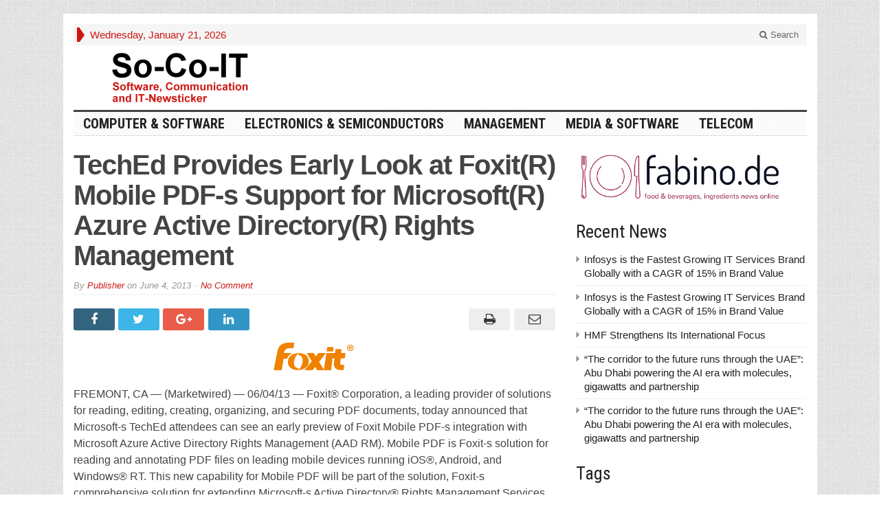

--- FILE ---
content_type: text/html; charset=UTF-8
request_url: https://www.so-co-it.com/post/266225/teched-provides-early-look-at-foxit-r-mobile-pdf-s-support-for-microsoft-r-azure-active-directory-r-rights-management.html/
body_size: 19282
content:
<!DOCTYPE html>
<html lang="en-US" class="no-js">
<head>

	<meta charset="UTF-8">
	<meta name="viewport" content="width=device-width, initial-scale=1">
	<link rel="profile" href="http://gmpg.org/xfn/11">
		
	<link rel="pingback" href="https://www.so-co-it.com/xmlrpc.php"><meta name='robots' content='index, follow, max-image-preview:large, max-snippet:-1, max-video-preview:-1' />

	<!-- This site is optimized with the Yoast SEO plugin v26.7 - https://yoast.com/wordpress/plugins/seo/ -->
	<title>TechEd Provides Early Look at Foxit(R) Mobile PDF-s Support for Microsoft(R) Azure Active Directory(R) Rights Management  - So-Co-IT</title>
	<link rel="canonical" href="https://www.so-co-it.com/post/266225/teched-provides-early-look-at-foxit-r-mobile-pdf-s-support-for-microsoft-r-azure-active-directory-r-rights-management.html/" />
	<meta property="og:locale" content="en_US" />
	<meta property="og:type" content="article" />
	<meta property="og:title" content="TechEd Provides Early Look at Foxit(R) Mobile PDF-s Support for Microsoft(R) Azure Active Directory(R) Rights Management  - So-Co-IT" />
	<meta property="og:description" content="User Can Interact With Protected PDF Files From Mobile Devices" />
	<meta property="og:url" content="https://www.so-co-it.com/post/266225/teched-provides-early-look-at-foxit-r-mobile-pdf-s-support-for-microsoft-r-azure-active-directory-r-rights-management.html/" />
	<meta property="og:site_name" content="So-Co-IT" />
	<meta property="article:published_time" content="2013-06-04T13:00:00+00:00" />
	<meta name="author" content="Publisher" />
	<meta name="twitter:card" content="summary_large_image" />
	<meta name="twitter:label1" content="Written by" />
	<meta name="twitter:data1" content="Publisher" />
	<meta name="twitter:label2" content="Est. reading time" />
	<meta name="twitter:data2" content="2 minutes" />
	<script type="application/ld+json" class="yoast-schema-graph">{"@context":"https://schema.org","@graph":[{"@type":"Article","@id":"https://www.so-co-it.com/post/266225/teched-provides-early-look-at-foxit-r-mobile-pdf-s-support-for-microsoft-r-azure-active-directory-r-rights-management.html/#article","isPartOf":{"@id":"https://www.so-co-it.com/post/266225/teched-provides-early-look-at-foxit-r-mobile-pdf-s-support-for-microsoft-r-azure-active-directory-r-rights-management.html/"},"author":{"name":"Publisher","@id":"https://www.so-co-it.com/#/schema/person/61fdcc431f7069b5a5eee3b63c23a6cc"},"headline":"TechEd Provides Early Look at Foxit(R) Mobile PDF-s Support for Microsoft(R) Azure Active Directory(R) Rights Management","datePublished":"2013-06-04T13:00:00+00:00","mainEntityOfPage":{"@id":"https://www.so-co-it.com/post/266225/teched-provides-early-look-at-foxit-r-mobile-pdf-s-support-for-microsoft-r-azure-active-directory-r-rights-management.html/"},"wordCount":509,"commentCount":0,"image":{"@id":"https://www.so-co-it.com/post/266225/teched-provides-early-look-at-foxit-r-mobile-pdf-s-support-for-microsoft-r-azure-active-directory-r-rights-management.html/#primaryimage"},"thumbnailUrl":"https://www.so-co-it.com/wp-content/uploads/266225.jpg","keywords":["pdf-active-directory","pdf-azure","pdf-azure-active-directory","pdf-rights-management-services","pdf-rms"],"articleSection":["Internet","Picture Gallery"],"inLanguage":"en-US","potentialAction":[{"@type":"CommentAction","name":"Comment","target":["https://www.so-co-it.com/post/266225/teched-provides-early-look-at-foxit-r-mobile-pdf-s-support-for-microsoft-r-azure-active-directory-r-rights-management.html/#respond"]}]},{"@type":"WebPage","@id":"https://www.so-co-it.com/post/266225/teched-provides-early-look-at-foxit-r-mobile-pdf-s-support-for-microsoft-r-azure-active-directory-r-rights-management.html/","url":"https://www.so-co-it.com/post/266225/teched-provides-early-look-at-foxit-r-mobile-pdf-s-support-for-microsoft-r-azure-active-directory-r-rights-management.html/","name":"TechEd Provides Early Look at Foxit(R) Mobile PDF-s Support for Microsoft(R) Azure Active Directory(R) Rights Management - So-Co-IT","isPartOf":{"@id":"https://www.so-co-it.com/#website"},"primaryImageOfPage":{"@id":"https://www.so-co-it.com/post/266225/teched-provides-early-look-at-foxit-r-mobile-pdf-s-support-for-microsoft-r-azure-active-directory-r-rights-management.html/#primaryimage"},"image":{"@id":"https://www.so-co-it.com/post/266225/teched-provides-early-look-at-foxit-r-mobile-pdf-s-support-for-microsoft-r-azure-active-directory-r-rights-management.html/#primaryimage"},"thumbnailUrl":"https://www.so-co-it.com/wp-content/uploads/266225.jpg","datePublished":"2013-06-04T13:00:00+00:00","author":{"@id":"https://www.so-co-it.com/#/schema/person/61fdcc431f7069b5a5eee3b63c23a6cc"},"breadcrumb":{"@id":"https://www.so-co-it.com/post/266225/teched-provides-early-look-at-foxit-r-mobile-pdf-s-support-for-microsoft-r-azure-active-directory-r-rights-management.html/#breadcrumb"},"inLanguage":"en-US","potentialAction":[{"@type":"ReadAction","target":["https://www.so-co-it.com/post/266225/teched-provides-early-look-at-foxit-r-mobile-pdf-s-support-for-microsoft-r-azure-active-directory-r-rights-management.html/"]}]},{"@type":"ImageObject","inLanguage":"en-US","@id":"https://www.so-co-it.com/post/266225/teched-provides-early-look-at-foxit-r-mobile-pdf-s-support-for-microsoft-r-azure-active-directory-r-rights-management.html/#primaryimage","url":"https://www.so-co-it.com/wp-content/uploads/266225.jpg","contentUrl":"https://www.so-co-it.com/wp-content/uploads/266225.jpg","width":125,"height":51},{"@type":"BreadcrumbList","@id":"https://www.so-co-it.com/post/266225/teched-provides-early-look-at-foxit-r-mobile-pdf-s-support-for-microsoft-r-azure-active-directory-r-rights-management.html/#breadcrumb","itemListElement":[{"@type":"ListItem","position":1,"name":"Home","item":"https://www.so-co-it.com/"},{"@type":"ListItem","position":2,"name":"TechEd Provides Early Look at Foxit(R) Mobile PDF-s Support for Microsoft(R) Azure Active Directory(R) Rights Management"}]},{"@type":"WebSite","@id":"https://www.so-co-it.com/#website","url":"https://www.so-co-it.com/","name":"So-Co-IT","description":"The Software, Communications and IT Newsticker","potentialAction":[{"@type":"SearchAction","target":{"@type":"EntryPoint","urlTemplate":"https://www.so-co-it.com/?s={search_term_string}"},"query-input":{"@type":"PropertyValueSpecification","valueRequired":true,"valueName":"search_term_string"}}],"inLanguage":"en-US"},{"@type":"Person","@id":"https://www.so-co-it.com/#/schema/person/61fdcc431f7069b5a5eee3b63c23a6cc","name":"Publisher","image":{"@type":"ImageObject","inLanguage":"en-US","@id":"https://www.so-co-it.com/#/schema/person/image/","url":"https://secure.gravatar.com/avatar/769a5415c99ae6dc0cd850587dfd0e68441056eb6c663d853d9dcd135f017c1e?s=96&d=mm&r=g","contentUrl":"https://secure.gravatar.com/avatar/769a5415c99ae6dc0cd850587dfd0e68441056eb6c663d853d9dcd135f017c1e?s=96&d=mm&r=g","caption":"Publisher"},"url":"https://www.so-co-it.com/post/author/publisher/"}]}</script>
	<!-- / Yoast SEO plugin. -->


<link rel='dns-prefetch' href='//fonts.googleapis.com' />
<link rel="alternate" title="oEmbed (JSON)" type="application/json+oembed" href="https://www.so-co-it.com/wp-json/oembed/1.0/embed?url=https%3A%2F%2Fwww.so-co-it.com%2Fpost%2F266225%2Fteched-provides-early-look-at-foxit-r-mobile-pdf-s-support-for-microsoft-r-azure-active-directory-r-rights-management.html%2F" />
<link rel="alternate" title="oEmbed (XML)" type="text/xml+oembed" href="https://www.so-co-it.com/wp-json/oembed/1.0/embed?url=https%3A%2F%2Fwww.so-co-it.com%2Fpost%2F266225%2Fteched-provides-early-look-at-foxit-r-mobile-pdf-s-support-for-microsoft-r-azure-active-directory-r-rights-management.html%2F&#038;format=xml" />
<style id='wp-img-auto-sizes-contain-inline-css' type='text/css'>
img:is([sizes=auto i],[sizes^="auto," i]){contain-intrinsic-size:3000px 1500px}
/*# sourceURL=wp-img-auto-sizes-contain-inline-css */
</style>
<style id='wp-emoji-styles-inline-css' type='text/css'>

	img.wp-smiley, img.emoji {
		display: inline !important;
		border: none !important;
		box-shadow: none !important;
		height: 1em !important;
		width: 1em !important;
		margin: 0 0.07em !important;
		vertical-align: -0.1em !important;
		background: none !important;
		padding: 0 !important;
	}
/*# sourceURL=wp-emoji-styles-inline-css */
</style>
<style id='wp-block-library-inline-css' type='text/css'>
:root{--wp-block-synced-color:#7a00df;--wp-block-synced-color--rgb:122,0,223;--wp-bound-block-color:var(--wp-block-synced-color);--wp-editor-canvas-background:#ddd;--wp-admin-theme-color:#007cba;--wp-admin-theme-color--rgb:0,124,186;--wp-admin-theme-color-darker-10:#006ba1;--wp-admin-theme-color-darker-10--rgb:0,107,160.5;--wp-admin-theme-color-darker-20:#005a87;--wp-admin-theme-color-darker-20--rgb:0,90,135;--wp-admin-border-width-focus:2px}@media (min-resolution:192dpi){:root{--wp-admin-border-width-focus:1.5px}}.wp-element-button{cursor:pointer}:root .has-very-light-gray-background-color{background-color:#eee}:root .has-very-dark-gray-background-color{background-color:#313131}:root .has-very-light-gray-color{color:#eee}:root .has-very-dark-gray-color{color:#313131}:root .has-vivid-green-cyan-to-vivid-cyan-blue-gradient-background{background:linear-gradient(135deg,#00d084,#0693e3)}:root .has-purple-crush-gradient-background{background:linear-gradient(135deg,#34e2e4,#4721fb 50%,#ab1dfe)}:root .has-hazy-dawn-gradient-background{background:linear-gradient(135deg,#faaca8,#dad0ec)}:root .has-subdued-olive-gradient-background{background:linear-gradient(135deg,#fafae1,#67a671)}:root .has-atomic-cream-gradient-background{background:linear-gradient(135deg,#fdd79a,#004a59)}:root .has-nightshade-gradient-background{background:linear-gradient(135deg,#330968,#31cdcf)}:root .has-midnight-gradient-background{background:linear-gradient(135deg,#020381,#2874fc)}:root{--wp--preset--font-size--normal:16px;--wp--preset--font-size--huge:42px}.has-regular-font-size{font-size:1em}.has-larger-font-size{font-size:2.625em}.has-normal-font-size{font-size:var(--wp--preset--font-size--normal)}.has-huge-font-size{font-size:var(--wp--preset--font-size--huge)}.has-text-align-center{text-align:center}.has-text-align-left{text-align:left}.has-text-align-right{text-align:right}.has-fit-text{white-space:nowrap!important}#end-resizable-editor-section{display:none}.aligncenter{clear:both}.items-justified-left{justify-content:flex-start}.items-justified-center{justify-content:center}.items-justified-right{justify-content:flex-end}.items-justified-space-between{justify-content:space-between}.screen-reader-text{border:0;clip-path:inset(50%);height:1px;margin:-1px;overflow:hidden;padding:0;position:absolute;width:1px;word-wrap:normal!important}.screen-reader-text:focus{background-color:#ddd;clip-path:none;color:#444;display:block;font-size:1em;height:auto;left:5px;line-height:normal;padding:15px 23px 14px;text-decoration:none;top:5px;width:auto;z-index:100000}html :where(.has-border-color){border-style:solid}html :where([style*=border-top-color]){border-top-style:solid}html :where([style*=border-right-color]){border-right-style:solid}html :where([style*=border-bottom-color]){border-bottom-style:solid}html :where([style*=border-left-color]){border-left-style:solid}html :where([style*=border-width]){border-style:solid}html :where([style*=border-top-width]){border-top-style:solid}html :where([style*=border-right-width]){border-right-style:solid}html :where([style*=border-bottom-width]){border-bottom-style:solid}html :where([style*=border-left-width]){border-left-style:solid}html :where(img[class*=wp-image-]){height:auto;max-width:100%}:where(figure){margin:0 0 1em}html :where(.is-position-sticky){--wp-admin--admin-bar--position-offset:var(--wp-admin--admin-bar--height,0px)}@media screen and (max-width:600px){html :where(.is-position-sticky){--wp-admin--admin-bar--position-offset:0px}}

/*# sourceURL=wp-block-library-inline-css */
</style><style id='global-styles-inline-css' type='text/css'>
:root{--wp--preset--aspect-ratio--square: 1;--wp--preset--aspect-ratio--4-3: 4/3;--wp--preset--aspect-ratio--3-4: 3/4;--wp--preset--aspect-ratio--3-2: 3/2;--wp--preset--aspect-ratio--2-3: 2/3;--wp--preset--aspect-ratio--16-9: 16/9;--wp--preset--aspect-ratio--9-16: 9/16;--wp--preset--color--black: #000000;--wp--preset--color--cyan-bluish-gray: #abb8c3;--wp--preset--color--white: #ffffff;--wp--preset--color--pale-pink: #f78da7;--wp--preset--color--vivid-red: #cf2e2e;--wp--preset--color--luminous-vivid-orange: #ff6900;--wp--preset--color--luminous-vivid-amber: #fcb900;--wp--preset--color--light-green-cyan: #7bdcb5;--wp--preset--color--vivid-green-cyan: #00d084;--wp--preset--color--pale-cyan-blue: #8ed1fc;--wp--preset--color--vivid-cyan-blue: #0693e3;--wp--preset--color--vivid-purple: #9b51e0;--wp--preset--gradient--vivid-cyan-blue-to-vivid-purple: linear-gradient(135deg,rgb(6,147,227) 0%,rgb(155,81,224) 100%);--wp--preset--gradient--light-green-cyan-to-vivid-green-cyan: linear-gradient(135deg,rgb(122,220,180) 0%,rgb(0,208,130) 100%);--wp--preset--gradient--luminous-vivid-amber-to-luminous-vivid-orange: linear-gradient(135deg,rgb(252,185,0) 0%,rgb(255,105,0) 100%);--wp--preset--gradient--luminous-vivid-orange-to-vivid-red: linear-gradient(135deg,rgb(255,105,0) 0%,rgb(207,46,46) 100%);--wp--preset--gradient--very-light-gray-to-cyan-bluish-gray: linear-gradient(135deg,rgb(238,238,238) 0%,rgb(169,184,195) 100%);--wp--preset--gradient--cool-to-warm-spectrum: linear-gradient(135deg,rgb(74,234,220) 0%,rgb(151,120,209) 20%,rgb(207,42,186) 40%,rgb(238,44,130) 60%,rgb(251,105,98) 80%,rgb(254,248,76) 100%);--wp--preset--gradient--blush-light-purple: linear-gradient(135deg,rgb(255,206,236) 0%,rgb(152,150,240) 100%);--wp--preset--gradient--blush-bordeaux: linear-gradient(135deg,rgb(254,205,165) 0%,rgb(254,45,45) 50%,rgb(107,0,62) 100%);--wp--preset--gradient--luminous-dusk: linear-gradient(135deg,rgb(255,203,112) 0%,rgb(199,81,192) 50%,rgb(65,88,208) 100%);--wp--preset--gradient--pale-ocean: linear-gradient(135deg,rgb(255,245,203) 0%,rgb(182,227,212) 50%,rgb(51,167,181) 100%);--wp--preset--gradient--electric-grass: linear-gradient(135deg,rgb(202,248,128) 0%,rgb(113,206,126) 100%);--wp--preset--gradient--midnight: linear-gradient(135deg,rgb(2,3,129) 0%,rgb(40,116,252) 100%);--wp--preset--font-size--small: 13px;--wp--preset--font-size--medium: 20px;--wp--preset--font-size--large: 36px;--wp--preset--font-size--x-large: 42px;--wp--preset--spacing--20: 0.44rem;--wp--preset--spacing--30: 0.67rem;--wp--preset--spacing--40: 1rem;--wp--preset--spacing--50: 1.5rem;--wp--preset--spacing--60: 2.25rem;--wp--preset--spacing--70: 3.38rem;--wp--preset--spacing--80: 5.06rem;--wp--preset--shadow--natural: 6px 6px 9px rgba(0, 0, 0, 0.2);--wp--preset--shadow--deep: 12px 12px 50px rgba(0, 0, 0, 0.4);--wp--preset--shadow--sharp: 6px 6px 0px rgba(0, 0, 0, 0.2);--wp--preset--shadow--outlined: 6px 6px 0px -3px rgb(255, 255, 255), 6px 6px rgb(0, 0, 0);--wp--preset--shadow--crisp: 6px 6px 0px rgb(0, 0, 0);}:where(.is-layout-flex){gap: 0.5em;}:where(.is-layout-grid){gap: 0.5em;}body .is-layout-flex{display: flex;}.is-layout-flex{flex-wrap: wrap;align-items: center;}.is-layout-flex > :is(*, div){margin: 0;}body .is-layout-grid{display: grid;}.is-layout-grid > :is(*, div){margin: 0;}:where(.wp-block-columns.is-layout-flex){gap: 2em;}:where(.wp-block-columns.is-layout-grid){gap: 2em;}:where(.wp-block-post-template.is-layout-flex){gap: 1.25em;}:where(.wp-block-post-template.is-layout-grid){gap: 1.25em;}.has-black-color{color: var(--wp--preset--color--black) !important;}.has-cyan-bluish-gray-color{color: var(--wp--preset--color--cyan-bluish-gray) !important;}.has-white-color{color: var(--wp--preset--color--white) !important;}.has-pale-pink-color{color: var(--wp--preset--color--pale-pink) !important;}.has-vivid-red-color{color: var(--wp--preset--color--vivid-red) !important;}.has-luminous-vivid-orange-color{color: var(--wp--preset--color--luminous-vivid-orange) !important;}.has-luminous-vivid-amber-color{color: var(--wp--preset--color--luminous-vivid-amber) !important;}.has-light-green-cyan-color{color: var(--wp--preset--color--light-green-cyan) !important;}.has-vivid-green-cyan-color{color: var(--wp--preset--color--vivid-green-cyan) !important;}.has-pale-cyan-blue-color{color: var(--wp--preset--color--pale-cyan-blue) !important;}.has-vivid-cyan-blue-color{color: var(--wp--preset--color--vivid-cyan-blue) !important;}.has-vivid-purple-color{color: var(--wp--preset--color--vivid-purple) !important;}.has-black-background-color{background-color: var(--wp--preset--color--black) !important;}.has-cyan-bluish-gray-background-color{background-color: var(--wp--preset--color--cyan-bluish-gray) !important;}.has-white-background-color{background-color: var(--wp--preset--color--white) !important;}.has-pale-pink-background-color{background-color: var(--wp--preset--color--pale-pink) !important;}.has-vivid-red-background-color{background-color: var(--wp--preset--color--vivid-red) !important;}.has-luminous-vivid-orange-background-color{background-color: var(--wp--preset--color--luminous-vivid-orange) !important;}.has-luminous-vivid-amber-background-color{background-color: var(--wp--preset--color--luminous-vivid-amber) !important;}.has-light-green-cyan-background-color{background-color: var(--wp--preset--color--light-green-cyan) !important;}.has-vivid-green-cyan-background-color{background-color: var(--wp--preset--color--vivid-green-cyan) !important;}.has-pale-cyan-blue-background-color{background-color: var(--wp--preset--color--pale-cyan-blue) !important;}.has-vivid-cyan-blue-background-color{background-color: var(--wp--preset--color--vivid-cyan-blue) !important;}.has-vivid-purple-background-color{background-color: var(--wp--preset--color--vivid-purple) !important;}.has-black-border-color{border-color: var(--wp--preset--color--black) !important;}.has-cyan-bluish-gray-border-color{border-color: var(--wp--preset--color--cyan-bluish-gray) !important;}.has-white-border-color{border-color: var(--wp--preset--color--white) !important;}.has-pale-pink-border-color{border-color: var(--wp--preset--color--pale-pink) !important;}.has-vivid-red-border-color{border-color: var(--wp--preset--color--vivid-red) !important;}.has-luminous-vivid-orange-border-color{border-color: var(--wp--preset--color--luminous-vivid-orange) !important;}.has-luminous-vivid-amber-border-color{border-color: var(--wp--preset--color--luminous-vivid-amber) !important;}.has-light-green-cyan-border-color{border-color: var(--wp--preset--color--light-green-cyan) !important;}.has-vivid-green-cyan-border-color{border-color: var(--wp--preset--color--vivid-green-cyan) !important;}.has-pale-cyan-blue-border-color{border-color: var(--wp--preset--color--pale-cyan-blue) !important;}.has-vivid-cyan-blue-border-color{border-color: var(--wp--preset--color--vivid-cyan-blue) !important;}.has-vivid-purple-border-color{border-color: var(--wp--preset--color--vivid-purple) !important;}.has-vivid-cyan-blue-to-vivid-purple-gradient-background{background: var(--wp--preset--gradient--vivid-cyan-blue-to-vivid-purple) !important;}.has-light-green-cyan-to-vivid-green-cyan-gradient-background{background: var(--wp--preset--gradient--light-green-cyan-to-vivid-green-cyan) !important;}.has-luminous-vivid-amber-to-luminous-vivid-orange-gradient-background{background: var(--wp--preset--gradient--luminous-vivid-amber-to-luminous-vivid-orange) !important;}.has-luminous-vivid-orange-to-vivid-red-gradient-background{background: var(--wp--preset--gradient--luminous-vivid-orange-to-vivid-red) !important;}.has-very-light-gray-to-cyan-bluish-gray-gradient-background{background: var(--wp--preset--gradient--very-light-gray-to-cyan-bluish-gray) !important;}.has-cool-to-warm-spectrum-gradient-background{background: var(--wp--preset--gradient--cool-to-warm-spectrum) !important;}.has-blush-light-purple-gradient-background{background: var(--wp--preset--gradient--blush-light-purple) !important;}.has-blush-bordeaux-gradient-background{background: var(--wp--preset--gradient--blush-bordeaux) !important;}.has-luminous-dusk-gradient-background{background: var(--wp--preset--gradient--luminous-dusk) !important;}.has-pale-ocean-gradient-background{background: var(--wp--preset--gradient--pale-ocean) !important;}.has-electric-grass-gradient-background{background: var(--wp--preset--gradient--electric-grass) !important;}.has-midnight-gradient-background{background: var(--wp--preset--gradient--midnight) !important;}.has-small-font-size{font-size: var(--wp--preset--font-size--small) !important;}.has-medium-font-size{font-size: var(--wp--preset--font-size--medium) !important;}.has-large-font-size{font-size: var(--wp--preset--font-size--large) !important;}.has-x-large-font-size{font-size: var(--wp--preset--font-size--x-large) !important;}
/*# sourceURL=global-styles-inline-css */
</style>

<style id='classic-theme-styles-inline-css' type='text/css'>
/*! This file is auto-generated */
.wp-block-button__link{color:#fff;background-color:#32373c;border-radius:9999px;box-shadow:none;text-decoration:none;padding:calc(.667em + 2px) calc(1.333em + 2px);font-size:1.125em}.wp-block-file__button{background:#32373c;color:#fff;text-decoration:none}
/*# sourceURL=/wp-includes/css/classic-themes.min.css */
</style>
<link rel='stylesheet' id='gabfire-widget-css-css' href='https://www.so-co-it.com/wp-content/plugins/gabfire-widget-pack/css/style.css?ver=6.9' type='text/css' media='all' />
<link rel='stylesheet' id='gabfire-style-css' href='https://www.so-co-it.com/wp-content/themes/socoit45/style.css?ver=6.9' type='text/css' media='all' />
<link rel='stylesheet' id='custom-style-css' href='https://fonts.googleapis.com/css?family=Droid+Sans%3A700%7COpen+Sans%3A400%2C700%7CRoboto+Condensed%3A400%2C700&#038;subset=latin-ext&#038;ver=6.9' type='text/css' media='all' />
<link rel='stylesheet' id='gabfire_shortcodes-css' href='https://www.so-co-it.com/wp-content/themes/socoit45/framework/functions/css/shortcodes.css?ver=6.9' type='text/css' media='all' />
<script type="text/javascript" src="https://www.so-co-it.com/wp-includes/js/jquery/jquery.min.js?ver=3.7.1" id="jquery-core-js"></script>
<script type="text/javascript" src="https://www.so-co-it.com/wp-includes/js/jquery/jquery-migrate.min.js?ver=3.4.1" id="jquery-migrate-js"></script>
<script type="text/javascript" src="https://www.so-co-it.com/wp-content/themes/socoit45/inc/js/jquery.cycle2.min.js?ver=6.9" id="cycle2-js"></script>
<script type="text/javascript" src="https://www.so-co-it.com/wp-content/themes/socoit45/inc/js/theia-sticky-sidebar.js?ver=6.9" id="theia-sticky-sidebar-js"></script>
<script type="text/javascript" src="https://www.so-co-it.com/wp-content/themes/socoit45/inc/js/owl.carousel.min.js?ver=6.9" id="owl-carousel-js"></script>
<script type="text/javascript" src="https://www.so-co-it.com/wp-content/themes/socoit45/framework/bootstrap/js/bootstrap.min.js?ver=6.9" id="bootstrap-js"></script>
<script type="text/javascript" src="https://www.so-co-it.com/wp-content/themes/socoit45/inc/js/responsive-menu.js?ver=6.9" id="responsive-menu-js"></script>
<link rel="https://api.w.org/" href="https://www.so-co-it.com/wp-json/" /><link rel="alternate" title="JSON" type="application/json" href="https://www.so-co-it.com/wp-json/wp/v2/posts/266225" /><link rel="EditURI" type="application/rsd+xml" title="RSD" href="https://www.so-co-it.com/xmlrpc.php?rsd" />
<meta name="generator" content="WordPress 6.9" />
<link rel='shortlink' href='https://www.so-co-it.com/?p=266225' />
<!-- Analytics by WP Statistics - https://wp-statistics.com -->
<link rel="shortcut icon" href="https://www.so-co-it.com/wp-content/themes/socoit45/framework/admin/images/favicon.ico" />			<script type='text/javascript'>
			(function($) {
				$(document).ready(function() { 
					$(".children").parent("li").addClass("has-child-menu");
					$(".sub-menu").parent("li").addClass("has-child-menu");
					$(".drop").parent("li").addClass("has-child-menu");
					
					$('.fadeimage').hover(
						function() {$(this).stop().animate({ opacity: 0.5 }, 800);},
						function() {$(this).stop().animate({ opacity: 1.0 }, 800);}
					);
					
					$('.mastheadnav li ul,.mainnav li ul,.subnav li ul,.mastheadnav li ul,.mainnav li ul').hide().removeClass('fallback');
					$('.mastheadnav > li,.mainnav > li,.subnav > li,.mainnav > li').hover(
						function () {
							$('ul', this).stop().slideDown(250);
						},
						function () {
							$('ul', this).stop().slideUp(250);
						}
					);

					$('[data-toggle="tooltip"]').tooltip({
						'placement': 'top'
					});	

					$('.sidebar-wrapper, .post-wrapper')
					.theiaStickySidebar({
						additionalMarginTop: 30,
						additionalMarginBottom: 30
					});
				
					/* InnerPage Slider */
					var innerslider = $(".carousel-gallery");
					innerslider.owlCarousel({
					  autoPlay: 999999,
					  pagination:true,
					  singleItem : true,
					  autoHeight : true,
					  mouseDrag: false,
					  touchDrag: false					  
					});	
					$(".carousel-gallery-next").click(function(){
						innerslider.trigger('owl.next');
					});
					$(".carousel-gallery-prev").click(function(){
						innerslider.trigger('owl.prev');
					});
					
					/* InnerPage Slider */
					var owl4 = $(".carousel-four");
					owl4.owlCarousel({
					  autoPlay: 999999,
					  pagination:true,
					  singleItem : true,
					  autoHeight : true,
					  mouseDrag: false,
					  touchDrag: false					  
					});	
					$(".carousel-four-next").click(function(){
						owl4.trigger('owl.next');
					});
					$(".carousel-four-prev").click(function(){
						owl4.trigger('owl.prev');
					});						
					
					// Responsive Menu (TinyNav)
					$(".responsive_menu").tinyNav({
						active: 'current_page_item', // Set the "active" class for default menu
						label: ''
					});
					$(".tinynav").selectbox();			
					
					$('a[href="#top"]').click(function(){
						$('html, body').animate({scrollTop:0}, 'slow');
						return false;
					});
					$('.modal').on('shown.bs.modal', function() {
					  $(this).find('[autofocus]').focus();
					});					
				});
			})(jQuery);
			</script>
		<style type="text/css">.recentcomments a{display:inline !important;padding:0 !important;margin:0 !important;}</style>
<link rel='stylesheet' id='yarppRelatedCss-css' href='https://www.so-co-it.com/wp-content/plugins/yet-another-related-posts-plugin/style/related.css?ver=5.30.11' type='text/css' media='all' />
</head>

<body class="wp-singular post-template-default single single-post postid-266225 single-format-standard wp-theme-socoit45" itemscope="itemscope" itemtype="http://schema.org/WebPage">


<div class="container">

	<header itemscope="itemscope" itemtype="http://schema.org/WPHeader" role="banner">
		<div class="row"><!-- Site Masthead Row-->
			<nav class="col-md-12 masthead-navigation" itemscope="itemscope" itemtype="http://schema.org/SiteNavigationElement" role="navigation">
				<ul class="mastheadnav">
					
					<li><span class="arrow-right"></span></li>
											<li class="masthead_date">
							<script type="text/javascript">
								<!--
								var mydate=new Date()
								var year=mydate.getYear()
								if (year < 1000)
								year+=1900
								var day=mydate.getDay()
								var month=mydate.getMonth()
								var daym=mydate.getDate()
								if (daym<10)
								daym="0"+daym
								var dayarray=new Array("Sunday","Monday","Tuesday","Wednesday","Thursday","Friday","Saturday")
								var montharray=new Array("January","February","March","April","May","June","July","August","September","October","November","December")
								document.write(""+dayarray[day]+", "+montharray[month]+" "+daym+", "+year+"")
								// -->
							</script>
						</li>
						<li></li>
										 
											
					
					<li class="pull-right gab_headersearch"> <a data-toggle="modal" href="#searchModal"><i class="fa fa-search"></i> Search</a></li>
					<li class="pull-right"></li>
				</ul>
			</nav>

			<!-- Modal -->
<div class="modal fade" id="searchModal" tabindex="-1" role="dialog" aria-labelledby="myModalLabel" aria-hidden="true">
	<div class="modal-dialog">
	  <div class="modal-content">
		<div class="modal-header">
		  <button type="button" class="close" data-dismiss="modal" aria-hidden="true">&times;</button>
		  <h4 class="modal-title">Search in Site</h4>
		</div>
		<div class="modal-body">
			<form action="https://www.so-co-it.com/">
				<div class="input-prepend">
					<label>To search in site, type your keyword and hit enter</label>
					<input type="text" name="s" class="form-control" placeholder="Type keyword and hit enter" autofocus>
				</div>
			</form>	
		</div>
		<div class="modal-footer">
		  <button type="button" class="btn btn-default" data-dismiss="modal">Close</button>
		</div>
	  </div><!-- /.modal-content -->
	</div><!-- /.modal-dialog -->
</div><!-- /.modal -->		</div><!-- /.row Site Masthead Row -->
	
		<div class="row">
			<div class="col-lg-12">
				<div id="header">
											
						<div class="logo logo-banner pull-left" style="float:left;margin:0;padding:5px 0px 5px 0px;">	
															
									<a href="https://www.so-co-it.com/" title="The Software, Communications and IT Newsticker">
										<img src="https://www.so-co-it.com/wp-content/uploads/2025/02/socoit.png" alt="So-Co-IT" title="So-Co-IT"/>
									</a>
								
													</div><!-- logo -->
						
						<div class="header-ad pull-right logo-banner">
							<aside id="block-6" class="widget widget_block"><div class="widgetinner"><script type='text/javascript'><!--//<![CDATA[
   var m3_u = (location.protocol=='https:'?'https://www.lmads.net/www/delivery/ajs.php':'http://www.lmads.net/www/delivery/ajs.php');
   var m3_r = Math.floor(Math.random()*99999999999);
   if (!document.MAX_used) document.MAX_used = ',';
   document.write ("<scr"+"ipt type='text/javascript' src='"+m3_u);
   document.write ("?zoneid=856");
   document.write ('&amp;cb=' + m3_r);
   if (document.MAX_used != ',') document.write ("&amp;exclude=" + document.MAX_used);
   document.write (document.charset ? '&amp;charset='+document.charset : (document.characterSet ? '&amp;charset='+document.characterSet : ''));
   document.write ("&amp;loc=" + escape(window.location));
   if (document.referrer) document.write ("&amp;referer=" + escape(document.referrer));
   if (document.context) document.write ("&context=" + escape(document.context));
   if (document.mmm_fo) document.write ("&amp;mmm_fo=1");
   document.write ("'><\/scr"+"ipt>");
//]]>--></script></div></aside>
						</div>
						
						<div class="clearfix"></div>
											

				</div><!-- /header -->	
			</div><!-- /col-lg-12 -->	
		</div><!-- /row -->	
		
		<div class="row site-nav">
			<div class="col-lg-12">
				
				<nav class="main-navigation" itemscope="itemscope" itemtype="http://schema.org/SiteNavigationElement" role="navigation">
					<ul class="mainnav responsive_menu">
							<li class="cat-item cat-item-3"><a href="https://www.so-co-it.com/post/category/computer-software/">Computer &amp; Software</a>
<ul class='children'>
	<li class="cat-item cat-item-7"><a href="https://www.so-co-it.com/post/category/computer-software/hardware/">Hardware</a>
</li>
	<li class="cat-item cat-item-8"><a href="https://www.so-co-it.com/post/category/computer-software/internet/">Internet</a>
</li>
	<li class="cat-item cat-item-9"><a href="https://www.so-co-it.com/post/category/computer-software/networking/">Networking</a>
</li>
	<li class="cat-item cat-item-10"><a href="https://www.so-co-it.com/post/category/computer-software/peripherals/">Peripherals</a>
</li>
	<li class="cat-item cat-item-11"><a href="https://www.so-co-it.com/post/category/computer-software/software/">Software</a>
</li>
</ul>
</li>
	<li class="cat-item cat-item-4"><a href="https://www.so-co-it.com/post/category/electronics-semiconductors/">Electronics &amp; Semiconductors</a>
<ul class='children'>
	<li class="cat-item cat-item-12"><a href="https://www.so-co-it.com/post/category/electronics-semiconductors/electronic-components/">Electronic Components</a>
</li>
	<li class="cat-item cat-item-13"><a href="https://www.so-co-it.com/post/category/electronics-semiconductors/electronic-design-architecture/">Electronic Design Architecture</a>
</li>
	<li class="cat-item cat-item-14"><a href="https://www.so-co-it.com/post/category/electronics-semiconductors/micro-electronics-nanotechnology/">Micro-electronics &amp; Nanotechnology</a>
</li>
	<li class="cat-item cat-item-15"><a href="https://www.so-co-it.com/post/category/electronics-semiconductors/microwave-components/">Microwave Components</a>
</li>
	<li class="cat-item cat-item-16"><a href="https://www.so-co-it.com/post/category/electronics-semiconductors/optical-components/">Optical Components</a>
</li>
	<li class="cat-item cat-item-17"><a href="https://www.so-co-it.com/post/category/electronics-semiconductors/semiconductors/">Semiconductors</a>
</li>
	<li class="cat-item cat-item-18"><a href="https://www.so-co-it.com/post/category/electronics-semiconductors/testing/">Testing</a>
</li>
</ul>
</li>
	<li class="cat-item cat-item-27"><a href="https://www.so-co-it.com/post/category/it-management/">Management</a>
<ul class='children'>
	<li class="cat-item cat-item-28"><a href="https://www.so-co-it.com/post/category/it-management/it-services/">IT Services</a>
</li>
	<li class="cat-item cat-item-29"><a href="https://www.so-co-it.com/post/category/it-management/outsourcing/">Outsourcing</a>
</li>
	<li class="cat-item cat-item-30"><a href="https://www.so-co-it.com/post/category/it-management/pc-support/">PC Support</a>
</li>
	<li class="cat-item cat-item-31"><a href="https://www.so-co-it.com/post/category/it-management/projectmanagement/">Projectmanagement</a>
</li>
</ul>
</li>
	<li class="cat-item cat-item-6"><a href="https://www.so-co-it.com/post/category/new-media-software/">Media &amp; Software</a>
<ul class='children'>
	<li class="cat-item cat-item-19"><a href="https://www.so-co-it.com/post/category/new-media-software/business-intelligence/">Business Intelligence</a>
</li>
	<li class="cat-item cat-item-20"><a href="https://www.so-co-it.com/post/category/new-media-software/cloud-computing/">Cloud-Computing</a>
</li>
	<li class="cat-item cat-item-21"><a href="https://www.so-co-it.com/post/category/new-media-software/cms/">CMS</a>
</li>
	<li class="cat-item cat-item-22"><a href="https://www.so-co-it.com/post/category/new-media-software/crm/">CRM</a>
</li>
	<li class="cat-item cat-item-24"><a href="https://www.so-co-it.com/post/category/new-media-software/data-security/">Data Security</a>
</li>
	<li class="cat-item cat-item-23"><a href="https://www.so-co-it.com/post/category/new-media-software/erp/">ERP</a>
</li>
	<li class="cat-item cat-item-25"><a href="https://www.so-co-it.com/post/category/new-media-software/innovations/">Innovations</a>
</li>
	<li class="cat-item cat-item-26"><a href="https://www.so-co-it.com/post/category/new-media-software/saas/">SaaS</a>
</li>
</ul>
</li>
	<li class="cat-item cat-item-5"><a href="https://www.so-co-it.com/post/category/telecommunication/">TeleCom</a>
<ul class='children'>
	<li class="cat-item cat-item-32"><a href="https://www.so-co-it.com/post/category/telecommunication/cable-satellite-services/">Cable &amp; Satellite Services</a>
</li>
	<li class="cat-item cat-item-33"><a href="https://www.so-co-it.com/post/category/telecommunication/networking-telecommunication/">Networking</a>
</li>
	<li class="cat-item cat-item-34"><a href="https://www.so-co-it.com/post/category/telecommunication/telecommunication-equipment/">Telecommunication Equipment</a>
</li>
	<li class="cat-item cat-item-35"><a href="https://www.so-co-it.com/post/category/telecommunication/telecommunication-services/">Telecommunication Services</a>
</li>
	<li class="cat-item cat-item-36"><a href="https://www.so-co-it.com/post/category/telecommunication/wireless-mobile/">Wireless &amp; Mobile</a>
	<ul class='children'>
	<li class="cat-item cat-item-11560"><a href="https://www.so-co-it.com/post/category/telecommunication/wireless-mobile/apple-ios/">Apple iOS</a>
</li>
	</ul>
</li>
</ul>
</li>
					</ul>
				</nav>
			</div>
		</div>	
	</header>

	
	<div class="row ">
	
				
		<main class="col-xs-12 col-md-8 col-sm-8 post-wrapper" role="main" itemprop="mainContentOfPage" itemscope="itemscope" itemtype="http://schema.org/Blog">

							<div class="row">
					<div class="col-lg-12 col-md-12">
						<div class="post-lead">
							<h1 class="entry-title single-post-title" itemprop="headline">
								TechEd Provides Early Look at Foxit(R) Mobile PDF-s Support for Microsoft(R) Azure Active Directory(R) Rights Management
							</h1>
							
							<p class="postmeta"><span class="gabfire_meta gabfiremeta_bydate">By <span class="author vcard" itemscope="itemscope" itemtype="http://schema.org/Person" itemprop="author"><a href="https://www.so-co-it.com/post/author/publisher/" rel="author" class="fn" itemprop="name">Publisher</a></span> on <time class="published updated" itemprop="datePublished" datetime="June 4, 2013T1:00 pm">June 4, 2013</time></span><span class="gabfire_meta gabfiremeta_comment"><a href="https://www.so-co-it.com/post/266225/teched-provides-early-look-at-foxit-r-mobile-pdf-s-support-for-microsoft-r-azure-active-directory-r-rights-management.html/#respond">No Comment</a></span></p>						</div>		
					</div>
				</div>			
						
				
		<section class="article-wrapper">
		
						
				<article itemscope itemtype="http://schema.org/NewsArticle" class="entry post-266225 post type-post status-publish format-standard has-post-thumbnail hentry category-internet category-picture-gallery tag-pdf-active-directory tag-pdf-azure tag-pdf-azure-active-directory tag-pdf-rights-management-services tag-pdf-rms last_archivepost">
										
								
							<div class="social-sharethis-post">
										
				
					<a href="http://www.facebook.com/sharer.php?u=https://www.so-co-it.com/post/266225/teched-provides-early-look-at-foxit-r-mobile-pdf-s-support-for-microsoft-r-azure-active-directory-r-rights-management.html/&t=TechEd Provides Early Look at Foxit(R) Mobile PDF-s Support for Microsoft(R) Azure Active Directory(R) Rights Management" data-toggle="tooltip" title="Share on Facebook" rel="nofollow"><span>Share on Facebook</span>
						<i class="fa fa-facebook pull-left"></i>
					</a>

					<a href="http://twitter.com/home?status=TechEd Provides Early Look at Foxit(R) Mobile PDF-s Support for Microsoft(R) Azure Active Directory(R) Rights Management => https://www.so-co-it.com/post/266225/teched-provides-early-look-at-foxit-r-mobile-pdf-s-support-for-microsoft-r-azure-active-directory-r-rights-management.html/" data-toggle="tooltip" title="Share on Twitter" rel="nofollow"><span>Follow on Facebook</span>
						<i class="fa fa-twitter pull-left"></i>
					</a>

					<a href="https://plus.google.com/share?url=https://www.so-co-it.com/post/266225/teched-provides-early-look-at-foxit-r-mobile-pdf-s-support-for-microsoft-r-azure-active-directory-r-rights-management.html/" data-toggle="tooltip" title="Share on Google+" rel="nofollow"><span>Add to Google+</span>
						<i class="fa fa-google-plus pull-left"></i>
					</a>

					<a href="http://www.linkedin.com/shareArticle?mini=true&url=https://www.so-co-it.com/post/266225/teched-provides-early-look-at-foxit-r-mobile-pdf-s-support-for-microsoft-r-azure-active-directory-r-rights-management.html/&title=TechEd Provides Early Look at Foxit(R) Mobile PDF-s Support for Microsoft(R) Azure Active Directory(R) Rights Management&summary=&source=So-Co-IT" data-toggle="tooltip" title="Share on LinkedIn" rel="nofollow"><span>Connect on Linked in</span>
						<i class="fa fa-linkedin pull-left"></i>
					</a>

					<a class="pull-right" href="mailto:?mailto:?subject=So-Co-IT%20%3A%20TechEd%20Provides%20Early%20Look%20at%20Foxit%28R%29%20Mobile%20PDF-s%20Support%20for%20Microsoft%28R%29%20Azure%20Active%20Directory%28R%29%20Rights%20Management%0A&amp;body=I%20recommend%20this%20page%3A%20TechEd%20Provides%20Early%20Look%20at%20Foxit%28R%29%20Mobile%20PDF-s%20Support%20for%20Microsoft%28R%29%20Azure%20Active%20Directory%28R%29%20Rights%20Management%0A.%0AYou%20can%20read%20it%20on%3A%20https%3A%2F%2Fwww.so-co-it.com%2Fpost%2F266225%2Fteched-provides-early-look-at-foxit-r-mobile-pdf-s-support-for-microsoft-r-azure-active-directory-r-rights-management.html%2F" data-toggle="tooltip" title="Send by Email" rel="nofollow"><span>Subscribe by Email</span>
						<i class="fa fa-envelope-o pull-left"></i>
					</a>
					
					<a class="pull-right" href="javascript:window.print()" data-toggle="tooltip" title="Print This Post" rel="nofollow"><span>Print This Post</span>
						<i class="fa fa-print pull-left"></i>
					</a>
				</div>	
				<div class="clearfix"></div>
			<img src='https://www.so-co-it.com/wp-content/uploads/266225.jpg' class='aligncenter' alt='TechEd Provides Early Look at Foxit(R) Mobile PDF-s Support for Microsoft(R) Azure Active Directory(R) Rights Management' title='TechEd Provides Early Look at Foxit(R) Mobile PDF-s Support for Microsoft(R) Azure Active Directory(R) Rights Management' /><div class="entry-content" itemprop="text"><p>FREMONT, CA &#8212; (Marketwired) &#8212; 06/04/13 &#8212;  Foxit® Corporation, a leading provider of solutions for reading, editing, creating, organizing, and securing PDF documents, today announced that Microsoft-s TechEd attendees can see an early preview of Foxit Mobile PDF-s integration with Microsoft Azure Active Directory Rights Management (AAD RM). Mobile PDF is Foxit-s solution for reading and annotating PDF files on leading mobile devices running iOS®, Android, and Windows® RT. This new capability for Mobile PDF will be part of the  solution, Foxit-s comprehensive solution for extending Microsoft-s Active Directory® Rights Management Services (AD RMS) for PDF. This pre-Beta release with AAD RM support allows users to read, change, and protect PDF documents from mobile devices using AAD RM.</p>
<p>End users are accessing files through email, network, and cloud services from both desktop and mobile platforms. Many of these files contain confidential information which needs to be protected. Therefore, Foxit has partnered with Microsoft to provide organizations with a complete AD RMS solution which provides end users a common user experience to work on protected PDF files from desktop and mobile platforms.</p>
<p>The AAD RM support will be available as a premium add-on to the free Foxit Mobile PDF products, which are currently available on the iOS®, Android, and Windows® RT platforms. The official Beta program for the RMS premium add-ons will start later in June. General availability is expected later this year.</p>
<p>&#8220;Microsoft is renewing its investment in RMS through the Windows Azure Active Directory Rights Management service. This offer provides developer kits on 6 platforms: Windows, Windows RT, Windows Phone, iPhone/iPad, Android, and Mac,&#8221; says Dan Plastina, Group Manager, Information Protection at Microsoft. &#8220;We-re excited to see Foxit continue to innovate in the business PDF space by announcing a commitment to support RMS protected PDF on these widely used platforms. I-ll be demonstrating the iPad version of Foxit Mobile PDF at my TechEd talks.&#8221;</p>
<p>TechEd is Microsoft-s premier event for IT professionals and enterprise developers, providing hands-on learning, deep product exploration, and countless opportunities to build relationships with a community of Microsoft experts and your peers.</p>
<p>&#8220;Foxit sees a big need from our customer base to read, annotate and protect PDF files from their mobile devices,&#8221; says Jenny Li, VP of Product Management at Foxit. &#8220;By partnering with Microsoft, we will be able to provide customers with a consistent solution to manipulate AD RMS protected PDF files on users- desktops and mobile devices.&#8221;</p>
<p>For more information, contact Foxit at  or at 1-866-MYFOXIT.</p>
<p>Foxit Corporation is at the forefront of cost-effective electronic document solutions. Customers of Foxit-s award-winning products include major technology and healthcare companies, global financial services firms, and government agencies. Founded in 2001, Foxit Corporation believes in innovative, standards-based technology and unrivalled customer support, with a deep commitment to sustainable, environmentally sound products and services.</p>
<p>Foxit is a registered trademark of Foxit Corporation. Other trademarked names or terms used in this document are the properties of their respective owners.</p>
<p class="posttags"><i class="fa fa-tags"></i>&nbsp;&nbsp;<a href="https://www.so-co-it.com/post/tag/pdf-active-directory/" rel="tag">pdf-active-directory</a>, <a href="https://www.so-co-it.com/post/tag/pdf-azure/" rel="tag">pdf-azure</a>, <a href="https://www.so-co-it.com/post/tag/pdf-azure-active-directory/" rel="tag">pdf-azure-active-directory</a>, <a href="https://www.so-co-it.com/post/tag/pdf-rights-management-services/" rel="tag">pdf-rights-management-services</a>, <a href="https://www.so-co-it.com/post/tag/pdf-rms/" rel="tag">pdf-rms</a></p>
<div class="single_postmeta">
<p><img alt='' src='https://secure.gravatar.com/avatar/769a5415c99ae6dc0cd850587dfd0e68441056eb6c663d853d9dcd135f017c1e?s=35&#038;d=mm&#038;r=g' srcset='https://secure.gravatar.com/avatar/769a5415c99ae6dc0cd850587dfd0e68441056eb6c663d853d9dcd135f017c1e?s=70&#038;d=mm&#038;r=g 2x' class='avatar avatar-35 photo' height='35' width='35' /></p>
<p><strong class="entry-title">TechEd Provides Early Look at Foxit(R) Mobile PDF-s Support for Microsoft(R) Azure Active Directory(R) Rights Management</strong> added by <a href="https://www.so-co-it.com/post/author/publisher/" rel="author" class="author vcard"><span class="fn">Publisher</span></a> on <time class="published updated" itemprop="datePublished" datetime="2013-06-04T13:00">June 4, 2013</time><br /><a class="block" href="https://www.so-co-it.com/post/author/publisher/">View all posts by Publisher &rarr;</a></p>
</div>
<div class='yarpp yarpp-related yarpp-related-website yarpp-template-list'>
<!-- YARPP List -->
<h3>Related posts:</h3><ol>
<li><a href="https://www.so-co-it.com/post/130575/evolving-systems-announces-non-cash-accounting-adjustments-to-2011-financial-results-involving-corrections-in-valuation-allowance-for-income-taxes-reported-cash-revenue-and-ebitda-results-unaffected.html/" rel="bookmark" title="Evolving Systems Announces Non-Cash Accounting Adjustments to 2011 Financial Results Involving Corrections in Valuation Allowance for Income Taxes; Reported Cash, Revenue and EBITDA Results Unaffected">Evolving Systems Announces Non-Cash Accounting Adjustments to 2011 Financial Results Involving Corrections in Valuation Allowance for Income Taxes; Reported Cash, Revenue and EBITDA Results Unaffected</a> <small>ENGLEWOOD, CO -- (Marketwire) -- 03/30/12 -- Evolving Systems, Inc. (NASDAQ: EVOL), a leading provider of software solutions and services to the wireless, wireline and IP carrier market, today announced that it would be making retroactive non-cash adjustments to its 2011 unaudited financial statements as reported in the Company-s year-end news release on March 13, 2012, and would amend its Forms 10-Q for the second and third quarters of 2011. The adjustments are the result of an incorrect appl...</small><br /><br /></li>
<li><a href="https://www.so-co-it.com/post/226982/spalook-com-announces-the-addition-of-african-botanics.html/" rel="bookmark" title="spalook.com Announces the Addition of African Botanics">spalook.com Announces the Addition of African Botanics</a> <small>African Botanics Enters the Skin Care Industry With Wellness and Beauty Products That Capture the Floral Wealth of Southern Africa...</small><br /><br /></li>
<li><a href="https://www.so-co-it.com/post/257503/leaders-from-raspberry-pi-and-valve-top-keynote-speaker-line-up-for-linuxcon-and-cloudopen-north-america.html/" rel="bookmark" title="Leaders From Raspberry Pi and Valve Top Keynote Speaker Line Up for LinuxCon and CloudOpen North America">Leaders From Raspberry Pi and Valve Top Keynote Speaker Line Up for LinuxCon and CloudOpen North America</a> <small>SAN FRANCISCO, CA -- (Marketwired) -- 05/08/13 --NEWS HIGHLIGHTSHP Labs, Intel, OpenStack, Raspberry Pi, Valve and the founder of Wired Magazine will come together in &quot;The Big Easy&quot; to discuss future of Linux, open cloud and collaborative development.More than six co-located events including Linux Plumbers Conference and UEFI Plugfest expand opportunities for learning and advancing technology.The Linux Foundation, the nonprofit organization dedicated to accelerating the growth of Linux...</small><br /><br /></li>
<li><a href="https://www.so-co-it.com/post/266452/scripted-com-announces-4-5m-series-a-financing-led-by-crosslink-capital-and-redpoint-ventures.html/" rel="bookmark" title="Scripted.com Announces $4.5M Series A Financing Led by Crosslink Capital and Redpoint Ventures">Scripted.com Announces $4.5M Series A Financing Led by Crosslink Capital and Redpoint Ventures</a> <small>San Francisco-Based Curated Freelance Writer Marketplace Raises Financing to Continue Rapid Growth...</small><br /><br /></li>
<li><a href="https://www.so-co-it.com/post/444505/emea-purpose-built-backup-appliance-market-revenue-at-217-5m-in-3q15-according-to-idc.html/" rel="bookmark" title="EMEA Purpose-Built Backup Appliance Market Revenue at $217.5M in 3Q15, According to IDC">EMEA Purpose-Built Backup Appliance Market Revenue at $217.5M in 3Q15, According to IDC</a> <small> EMEA purpose-built backup appliance (PBBA) vendor revenues decreased 4% year over year to reach $217.5 million in the third quarter of 2015, according to International Data Corporation--s (IDC) Worldwide Quarterly Purpose-Built Backup Appliance Tracker. &quot;Growth in the EMEA PBBA market declined in the third quarter of 2015 due to euro/dollar exchange rate headwinds, a slowdown in emerging markets, and the gradual move from hardware-centric PBBA on-premises to hybrid/gateway systems,...</small><br /><br /></li>
</ol>
</div>
</div>					<meta content="2013-06-04T13:00" itemprop="datePublished">
				</article>
				
			
			
<div id="comments" class="gabfire-comments">
	
	
	
			<p>
			You must be logged in to post a comment 
			<a href="https://www.so-co-it.com/wp-login.php?redirect_to=https%3A%2F%2Fwww.so-co-it.com%2Fpost%2F266225%2Fteched-provides-early-look-at-foxit-r-mobile-pdf-s-support-for-microsoft-r-azure-active-directory-r-rights-management.html%2F">
				Login			</a>
		</p>
	
</div><!-- #comments -->				
		</section><!-- articles-wrapper -->			
		</main><!-- col-md-8 -->
		
		<div class="col-md-4 col-sm-4 col-xs-12 sidebar-wrapper">
	<div class="theiaStickySidebar">
		<div class="sidebar" role="complementary" itemscope="itemscope" itemtype="http://schema.org/WPSideBar">
			<aside id="block-8" class="widget widget_block"><div class="widgetinner"><a href="https://www.fabino.de/" target="_blank" rel="noopener"><img decoding="async" src="https://www.fabino.de/wp-content/uploads/2024/07/fabino-logo-links-1.png" width="300" /></a></div></aside>

		<aside id="recent-posts-2" class="widget widget_recent_entries"><div class="widgetinner">
		<h3 class="widgettitle">Recent News</h3>

		<ul>
											<li>
					<a href="https://www.so-co-it.com/post/731734/infosys-is-the-fastest-growing-it-services-brand-globally-with-a-cagr-of-15-in-brand-value.html/">Infosys is the Fastest Growing IT Services Brand Globally with a CAGR of 15% in Brand Value</a>
									</li>
											<li>
					<a href="https://www.so-co-it.com/post/731735/infosys-is-the-fastest-growing-it-services-brand-globally-with-a-cagr-of-15-in-brand-value.html/">Infosys is the Fastest Growing IT Services Brand Globally with a CAGR of 15% in Brand Value</a>
									</li>
											<li>
					<a href="https://www.so-co-it.com/post/731445/hmf-strengthens-its-international-focus.html/">HMF Strengthens Its International Focus</a>
									</li>
											<li>
					<a href="https://www.so-co-it.com/post/731393/the-corridor-to-the-future-runs-through-the-uae-abu-dhabi-powering-the-ai-era-with-molecules-gigawatts-and-partnership.html/">&#8220;The corridor to the future runs through the UAE&#8221;: Abu Dhabi powering the AI era with molecules, gigawatts and partnership</a>
									</li>
											<li>
					<a href="https://www.so-co-it.com/post/731394/the-corridor-to-the-future-runs-through-the-uae-abu-dhabi-powering-the-ai-era-with-molecules-gigawatts-and-partnership.html/">&#8220;The corridor to the future runs through the UAE&#8221;: Abu Dhabi powering the AI era with molecules, gigawatts and partnership</a>
									</li>
					</ul>

		</div></aside>
<aside id="tag_cloud-2" class="widget widget_tag_cloud"><div class="widgetinner"><h3 class="widgettitle">Tags</h3>
<div class="tagcloud"><a href="https://www.so-co-it.com/post/tag/" class="tag-cloud-link tag-link-669 tag-link-position-1" style="font-size: 13.08064516129pt;" aria-label=" (820 items)"></a>
<a href="https://www.so-co-it.com/post/tag/amd/" class="tag-cloud-link tag-link-479 tag-link-position-2" style="font-size: 9.1290322580645pt;" aria-label="amd (361 items)">amd</a>
<a href="https://www.so-co-it.com/post/tag/analytics/" class="tag-cloud-link tag-link-337 tag-link-position-3" style="font-size: 11.5pt;" aria-label="analytics (584 items)">analytics</a>
<a href="https://www.so-co-it.com/post/tag/android/" class="tag-cloud-link tag-link-892 tag-link-position-4" style="font-size: 8.4516129032258pt;" aria-label="android (317 items)">android</a>
<a href="https://www.so-co-it.com/post/tag/applications/" class="tag-cloud-link tag-link-570 tag-link-position-5" style="font-size: 9.8064516129032pt;" aria-label="applications (417 items)">applications</a>
<a href="https://www.so-co-it.com/post/tag/bi/" class="tag-cloud-link tag-link-336 tag-link-position-6" style="font-size: 8.4516129032258pt;" aria-label="bi (313 items)">bi</a>
<a href="https://www.so-co-it.com/post/tag/big-data/" class="tag-cloud-link tag-link-974 tag-link-position-7" style="font-size: 14.774193548387pt;" aria-label="big-data (1,155 items)">big-data</a>
<a href="https://www.so-co-it.com/post/tag/broadband/" class="tag-cloud-link tag-link-659 tag-link-position-8" style="font-size: 8.7903225806452pt;" aria-label="broadband (340 items)">broadband</a>
<a href="https://www.so-co-it.com/post/tag/business/" class="tag-cloud-link tag-link-756 tag-link-position-9" style="font-size: 8.2258064516129pt;" aria-label="business (304 items)">business</a>
<a href="https://www.so-co-it.com/post/tag/cisco/" class="tag-cloud-link tag-link-1073 tag-link-position-10" style="font-size: 11.274193548387pt;" aria-label="cisco (562 items)">cisco</a>
<a href="https://www.so-co-it.com/post/tag/cloud/" class="tag-cloud-link tag-link-338 tag-link-position-11" style="font-size: 18.048387096774pt;" aria-label="cloud (2,247 items)">cloud</a>
<a href="https://www.so-co-it.com/post/tag/collaboration/" class="tag-cloud-link tag-link-377 tag-link-position-12" style="font-size: 9.6935483870968pt;" aria-label="collaboration (410 items)">collaboration</a>
<a href="https://www.so-co-it.com/post/tag/compliance/" class="tag-cloud-link tag-link-379 tag-link-position-13" style="font-size: 9.3548387096774pt;" aria-label="compliance (380 items)">compliance</a>
<a href="https://www.so-co-it.com/post/tag/data/" class="tag-cloud-link tag-link-1959 tag-link-position-14" style="font-size: 9.9193548387097pt;" aria-label="data (421 items)">data</a>
<a href="https://www.so-co-it.com/post/tag/data-center/" class="tag-cloud-link tag-link-1160 tag-link-position-15" style="font-size: 12.290322580645pt;" aria-label="data-center (684 items)">data-center</a>
<a href="https://www.so-co-it.com/post/tag/enterprise/" class="tag-cloud-link tag-link-339 tag-link-position-16" style="font-size: 10.596774193548pt;" aria-label="enterprise (485 items)">enterprise</a>
<a href="https://www.so-co-it.com/post/tag/ethernet/" class="tag-cloud-link tag-link-949 tag-link-position-17" style="font-size: 9.1290322580645pt;" aria-label="ethernet (360 items)">ethernet</a>
<a href="https://www.so-co-it.com/post/tag/hr/" class="tag-cloud-link tag-link-995 tag-link-position-18" style="font-size: 12.064516129032pt;" aria-label="hr (655 items)">hr</a>
<a href="https://www.so-co-it.com/post/tag/human-resources/" class="tag-cloud-link tag-link-1388 tag-link-position-19" style="font-size: 8.7903225806452pt;" aria-label="human-resources (337 items)">human-resources</a>
<a href="https://www.so-co-it.com/post/tag/inc/" class="tag-cloud-link tag-link-229 tag-link-position-20" style="font-size: 22pt;" aria-label="inc (5,025 items)">inc</a>
<a href="https://www.so-co-it.com/post/tag/internet-of-things/" class="tag-cloud-link tag-link-7423 tag-link-position-21" style="font-size: 8pt;" aria-label="internet-of-things (286 items)">internet-of-things</a>
<a href="https://www.so-co-it.com/post/tag/iot/" class="tag-cloud-link tag-link-25153 tag-link-position-22" style="font-size: 11.725806451613pt;" aria-label="iot (615 items)">iot</a>
<a href="https://www.so-co-it.com/post/tag/it/" class="tag-cloud-link tag-link-1067 tag-link-position-23" style="font-size: 11.838709677419pt;" aria-label="it (628 items)">it</a>
<a href="https://www.so-co-it.com/post/tag/marketing/" class="tag-cloud-link tag-link-205 tag-link-position-24" style="font-size: 10.596774193548pt;" aria-label="marketing (487 items)">marketing</a>
<a href="https://www.so-co-it.com/post/tag/marketing-automation/" class="tag-cloud-link tag-link-2536 tag-link-position-25" style="font-size: 8.3387096774194pt;" aria-label="marketing-automation (307 items)">marketing-automation</a>
<a href="https://www.so-co-it.com/post/tag/microsoft/" class="tag-cloud-link tag-link-980 tag-link-position-26" style="font-size: 9.1290322580645pt;" aria-label="microsoft (360 items)">microsoft</a>
<a href="https://www.so-co-it.com/post/tag/mobile/" class="tag-cloud-link tag-link-706 tag-link-position-27" style="font-size: 15.225806451613pt;" aria-label="mobile (1,267 items)">mobile</a>
<a href="https://www.so-co-it.com/post/tag/network/" class="tag-cloud-link tag-link-1164 tag-link-position-28" style="font-size: 10.483870967742pt;" aria-label="network (478 items)">network</a>
<a href="https://www.so-co-it.com/post/tag/open-source/" class="tag-cloud-link tag-link-195 tag-link-position-29" style="font-size: 11.161290322581pt;" aria-label="open-source (553 items)">open-source</a>
<a href="https://www.so-co-it.com/post/tag/oracle/" class="tag-cloud-link tag-link-537 tag-link-position-30" style="font-size: 13.08064516129pt;" aria-label="oracle (814 items)">oracle</a>
<a href="https://www.so-co-it.com/post/tag/parks-associates/" class="tag-cloud-link tag-link-25016 tag-link-position-31" style="font-size: 8.1129032258065pt;" aria-label="parks-associates (292 items)">parks-associates</a>
<a href="https://www.so-co-it.com/post/tag/products/" class="tag-cloud-link tag-link-720 tag-link-position-32" style="font-size: 8.7903225806452pt;" aria-label="products (340 items)">products</a>
<a href="https://www.so-co-it.com/post/tag/recruiting/" class="tag-cloud-link tag-link-997 tag-link-position-33" style="font-size: 9.8064516129032pt;" aria-label="recruiting (418 items)">recruiting</a>
<a href="https://www.so-co-it.com/post/tag/san/" class="tag-cloud-link tag-link-952 tag-link-position-34" style="font-size: 8.1129032258065pt;" aria-label="san (292 items)">san</a>
<a href="https://www.so-co-it.com/post/tag/security/" class="tag-cloud-link tag-link-637 tag-link-position-35" style="font-size: 14.435483870968pt;" aria-label="security (1,077 items)">security</a>
<a href="https://www.so-co-it.com/post/tag/services/" class="tag-cloud-link tag-link-721 tag-link-position-36" style="font-size: 8pt;" aria-label="services (286 items)">services</a>
<a href="https://www.so-co-it.com/post/tag/social-media/" class="tag-cloud-link tag-link-1197 tag-link-position-37" style="font-size: 10.596774193548pt;" aria-label="social-media (492 items)">social-media</a>
<a href="https://www.so-co-it.com/post/tag/storage/" class="tag-cloud-link tag-link-815 tag-link-position-38" style="font-size: 11.838709677419pt;" aria-label="storage (627 items)">storage</a>
<a href="https://www.so-co-it.com/post/tag/talent-acquisition/" class="tag-cloud-link tag-link-1009 tag-link-position-39" style="font-size: 8.4516129032258pt;" aria-label="talent-acquisition (315 items)">talent-acquisition</a>
<a href="https://www.so-co-it.com/post/tag/technology/" class="tag-cloud-link tag-link-308 tag-link-position-40" style="font-size: 12.741935483871pt;" aria-label="technology (759 items)">technology</a>
<a href="https://www.so-co-it.com/post/tag/unified-communications/" class="tag-cloud-link tag-link-230 tag-link-position-41" style="font-size: 8.7903225806452pt;" aria-label="unified-communications (337 items)">unified-communications</a>
<a href="https://www.so-co-it.com/post/tag/video/" class="tag-cloud-link tag-link-539 tag-link-position-42" style="font-size: 10.822580645161pt;" aria-label="video (506 items)">video</a>
<a href="https://www.so-co-it.com/post/tag/virtualization/" class="tag-cloud-link tag-link-178 tag-link-position-43" style="font-size: 11.951612903226pt;" aria-label="virtualization (639 items)">virtualization</a>
<a href="https://www.so-co-it.com/post/tag/voip/" class="tag-cloud-link tag-link-233 tag-link-position-44" style="font-size: 8.9032258064516pt;" aria-label="voip (348 items)">voip</a>
<a href="https://www.so-co-it.com/post/tag/wireless/" class="tag-cloud-link tag-link-766 tag-link-position-45" style="font-size: 11.387096774194pt;" aria-label="wireless (568 items)">wireless</a></div>
</div></aside>
		</div>
	</div>	
</div>	</div>	
	
	<footer role="contentinfo" itemscope="itemscope" itemtype="http://schema.org/WPFooter">

		<div class="row footercats">
			<div class="col-md-12">
				<ul itemscope="itemscope" itemtype="http://schema.org/SiteNavigationElement" role="navigation">
					<div class="menu"><ul>
<li class="page_item page-item-2"><a href="https://www.so-co-it.com/imprint/">Imprint</a></li>
</ul></div>
	
				</ul>
			</div>
		</div>
			


<div class="row footer-meta-wrapper"><br />
<h3 class="col-md-12 col-xs-12 footer-firstrow-widget"> 
	Weitere Online-Angebote des Verlagshauses LayerMedia:
</h3><br /><br />
</div>

<div class="col-md-4 col-lg-4 col-sm-3 col-xs-12 footer-firstrow-widget">
<strong>Business:</strong><ul>
	<li><a rel="nofollow" href="https://www.bloggomio.de" target="_blank" title="Das kostenlose B2B-Blogverzeichnis" >bloggomio.de</a></li>
	<li><a rel="nofollow" href="https://www.join-mittelstand.de" target="_blank" title="join Mittelstand | Treffpunkt f&uuml;r Unternehmer, Selbst&auml;ndige und Business">join-mittelstand.de</a></li>
	<li><a rel="nofollow" href="https://www.mittelstandcafe.de" target="_blank" title="MittelstandCafe | Online-Zeitung f&uuml;r Unternehmer, Selbst&auml;ndige und Freiberufler aus dem Mittelstand">mittelstandcafe.de</a></li>
	<li><a rel="nofollow" href="https://www.firmenpresse.de" target="_blank" title="Plattform fuer erfolgreiche Pressearbeit und kostenlose PresseMitteilung Verteilung">firmenpresse.de</a></li>
	<li><a rel="nofollow" href="https://www.interexpo.de" target="_blank" title="Portal f&uuml;r Messe, Messebau, Messeauftritt, Messebesuch, Messeplanung und Messevorbereitung">interexpo.de</a></li>
	<li><a rel="nofollow" href="https://www.gruenderstadt.de" target="_blank" title="Die grosse Plattform f&uuml;r Existenzgruender, Freelancer und Selbstaendige">gruenderstadt.de</a></li>
	<li><a rel="nofollow" href="https://www.existenzgruender-netzwerk.de" target="_blank" title="Das aktive Netzwerk fuer Existenzgruender von Existenxgr&uuml;ndern">existenzgruender-netzwerk.de</a></li>
	<li><a rel="nofollow" href="https://www.unternehmer-netzwerk.de" target="_blank" title="Das aktive Netzwerk fuer Unternehmer">unternehmer-netzwerk.de</a></li>
	<li><a rel="nofollow" href="https://www.buerotipp.de" target="_blank" title="Die Plattform fuer die kleinen Buerohelfer">buerotipp.de</a></li>
	<li><a rel="nofollow" href="https://www.bonx.de" target="_blank" title="Business On Net Xchange - Die B2B Boerse f&uuml;r Gesch&auml;ftsanbahnung, Gesch&auml;ftideen und Kooperationen">bonx.de</a></li>
	<li><a rel="nofollow" href="https://www.123bildung.de" target="_blank" title="News und Infos aus dem Bildungswesen">123bildung.de</a></li>
	<li><a rel="nofollow" href="https://www.vertriebsoffice.de" target="_blank" title="Plattform fuer Handelsvertreter, Franchise, Networkmarketing und Vertriebspartner" >vertriebsoffice.de</a></li>
	<li><a rel="nofollow" href="https://www.businesspress24.com" target="_blank" title="international press and public relations portal featuring press submission for free" >businesspress24.com</a></li>
	<li><a rel="nofollow" href="https://www.business-telegramm.de" target="_blank" title="Schnell und kurz fachinformiert" >business-telegramm.de</a></li>
	</ul>
	<br />
<strong>Finanzen:</strong><ul>
	<li><a rel="nofollow" href="https://www.88finance.com" target="_blank" title="Recent Information about the Finance industry">88finance.com</a></li>
	<li><a rel="nofollow" href="https://www.88finanz.de" target="_blank" title="Aktuelle Informationen und News rund um die Finanzen">88finanz.de</a></li>
	<li><a rel="nofollow" href="https://www.ratigo.de" target="_blank" title="Das Portal fuer Rating, BASEL II + III, Risikomanagement, Kreditoptimierung und Mittelstandsfinanzierung">ratigo.de</a></li>
	</ul>
	<br />
</div>
<div class="col-md-4 col-lg-4 col-sm-3 col-xs-12 footer-firstrow-widget">
<strong>Industrie:</strong><ul>
	<li><a rel="nofollow" href="https://www.news-in-industry.com" target="_blank" title="The international Platform for the Manufacturing industry, Maschinery, Robotic, Chemical etc.">news-in-industry.com</a></li>
	<li><a rel="nofollow" href="https://www.news-in-industry.de" target="_blank" title="Die Plattform fuer Industrie">news-in-industry.de</a></li>
	<li><a rel="nofollow" href="https://www.industrietreff.de" target="_blank" title="Die Plattform fuer Industrie">industrietreff.de</a></li>
	<li><a rel="nofollow" href="https://www.packtreff.de" target="_blank" title="Die Plattform fuer Verpackung, Packstoffe, Verpackungsmaschienen">packtreff.de</a></li>
	<li><a rel="nofollow" href="https://www.blechtreff.de" target="_blank" title="Die Plattform fuer Blechberarbeitung">blechtreff.de</a></li>
	<li><a rel="nofollow" href="https://www.automatisierungstreff.de" target="_blank" title="Die Plattform fuer Steuerungstechnik, Ethernet, Sicherheitstechnik und SCADA">automatisierungstreff.de</a></li>
	<li><a rel="nofollow" href="https://www.innovations-intelligenz.de" target="_blank" title="Das Online-Magazin fuer Innovation, Forschung und Entwicklung">innovations-intelligenz.de</a></li>
	<li><a rel="nofollow" href="https://www.logistiktreff.de" target="_blank" title="Aktuelle Informationen aus der Transport- und Logistikbranche">logistiktreff.de</a></li>
	<li><a rel="nofollow" href="https://www.88energie.de" target="_blank" title="Aktuelle Informationen und News aus Energie und Umwelt">88energie.de</a></li>
	<li><a rel="nofollow" href="https://www.88energy.net" target="_blank" title="Aktuelle Informationen und News aus Energie und Umwelt">88energy.net</a></li>
	<li><a rel="nofollow" href="https://www.surfigo.de" target="_blank" title="Die Plattform fuer Oberfl&auml;chentechnologien">surfigo.de</a></li>
	<li><a rel="nofollow" href="https://www.chemie-link.de" target="_blank" title="Die Plattform fuer die Chemie">chemie-link.de</a></li>
	<li><a rel="nofollow" href="https://www.chemistry-link.com" target="_blank" title="News and Links in the chemistry industry">chemistry-link.com</a></li>
	</ul>
	<br />
<strong>IT / Kommunikation:</strong><ul>
	<li><a rel="nofollow" href="https://www.itiko.de" target="_blank" title="IT und Kommunikations News-Ticker">itiko.de</a></li>
	<li><a rel="nofollow" href="https://www.mobiliko.de" target="_blank" title="Mobile Business Online Magazin">mobiliko.de</a></li>
	<li><a rel="nofollow" href="https://www.tooligo.de" target="_blank" title="Das Software, Cloud und Service Verzeichnis">tooligo.de</a></li>
	<li><a rel="nofollow" href="https://www.so-co-it.com" target="_blank" title="The international Software, Communications and IT-Newsticker">so-co-it.com</a></li>
	</ul>
	<br />
<strong>mobile/Handy:</strong><ul>
	<li><a rel="nofollow" href="https://www.iinews.de" target="_blank" title="Das mobile News-Portal">iinews.de</a></li>
	</ul>
	<br />
</div>

<div class="col-md-4 col-lg-4 col-sm-3 col-xs-12 footer-firstrow-widget">
<strong>Ern&auml;hrung:</strong><ul>
	<li><a href="https://www.fabino.de" target="_blank" title="News von Erzeugern und Herstellern von Lebensmitteln und Getr&auml;nken">fabino.de</a></li>
	<li><a href="https://www.snackeo.de" target="_blank" title="Snackeo | World Of Snacks, Fast Comfort Food And Drinks">snackeo.de</a></li>
	<li><a href="https://www.foodir.org" target="_blank" title="Das Verzeichnis von Lebensmittel-Direkt-Verk�ufern (vor-Ort und Online-Lieferung)">foodir.org</a></li>
	<li><a href="https://www.rezeptigo.de" target="_blank" title="Rezeptesammlung namhafter Lebensmittelhersteller">rezeptigo.de</a></li>
	</ul>
	<br />
<strong>Consumer:</strong><ul>
	<li><a rel="nofollow" href="https://www.88news.de" target="_blank" title="Das moderne Online-Magazin">88news.de</a></li>
	<li><a rel="nofollow" href="https://www.kidyoo.de" target="_blank" title="Das Portal f&uuml;r Kinderbed&uuml;rfnisse von 0-7 Jahre">kidyoo.de</a></li>
	<li><a rel="nofollow" href="https://www.gateo.de" target="_blank" title="Das LifeStyle Portal f&uuml;r Menschen im besten Alter">gateo.de</a></li>
	<li><a rel="nofollow" href="https://www.topfreizeit.de" target="_blank" title="Aktuelle Informationen und News rund um Ihre Freizeit">topfreizeit.de</a></li>
	<li><a rel="nofollow" href="https://www.kulturigo.de" target="_blank" title="Informationen &uuml;ber Kunst, Kultur, Medien und Unterhaltung">kulturigo.de</a></li>
	<li><a rel="nofollow" href="https://www.prosos.org" target="_blank" title="Das Portal f&uuml;r Sicherheit, Rettungswesen, Feuerwehren, Polizei und Helfer">prosos.org</a></li>
	<li><a rel="nofollow" href="https://www.classicello.de" target="_blank" title="Der News-Agregator im Internet">classicello.de</a></li>
	<li><a rel="nofollow" href="https://www.picello.de" target="_blank" title="Die Business Bilder Galerie">picello.de</a></li>
	<li><a rel="nofollow" href="https://www.adyoo.de" target="_blank" title="Der kostenlose Werbe- und Anzeigenmarktplatz">adyoo.de</a></li>
	<li><a rel="nofollow" href="https://www.fitundmunter.de" target="_blank" title="Das Portal f&uuml;r Wellness, Gesundheit und Pr&auml;vention">fitundmunter.de</a></li>
	<li><a rel="nofollow" href="https://www.weihnachtsmarktplatz.de" target="_blank" title="Das Portal rund um Weihnachten">weihnachtsmarktplatz.de</a></li>
	<li><a rel="nofollow" href="https://www.internet-intelligenz.de" target="_blank" title="InternetIntelligenz - Artikelverzeichnis | Aktuelle und intelligente Fachbeitr&auml;ge, Tipps und Informationen | Artikel schreiben" >internet-intelligenz.de</a></li>
	<li><a rel="nofollow" href="https://www.fynngo.de" target="_blank" title="Die Open Directory Suchmaschine und News-Ticker">fynngo.de</a></li>
	<li><a rel="nofollow" href="https://www.maxemotion.de" target="_blank" title="Das Mode &amp; Lifestyle-Magazin">maxemotion.de</a></li>
	<li><a rel="nofollow" href="https://www.newstag.de" target="_blank" title="Der News-Agregator im Internet">newstag.de</a></li>
	<li><a rel="nofollow" href="https://www.politikexpress.de" target="_blank" title="News rund um Politik und Gesellschaft">politikexpress.de</a></li>
	</ul>
</div>





	<div class="row footer-meta-wrapper">
		<div class="col-md-12">
			<div class="footer-meta">
			
				<div class="footer-metaleft pull-left">
					&copy; 2026, <a href="#top" title="So-Co-IT" rel="home"><strong>&uarr;</strong> So-Co-IT</a>				</div><!-- #site-info -->
							
				<div class="footer-metaleft pull-right">
					<a rel="nofollow" href="https://www.so-co-it.com/wp-login.php">Log in</a> - 			
										<a target="_blank" href="https://layermedia.eu/" title="Semantic Personal Publishing Platform" rel="generator">Content provided by LayerMedia, Inc. and partners</a> - 
					<a target="_blank" href="https://www.layermedia.eu/" title="LayerMedia - Innovative Marketplaces">LayerMedia</a> 
					<script type="speculationrules">
{"prefetch":[{"source":"document","where":{"and":[{"href_matches":"/*"},{"not":{"href_matches":["/wp-*.php","/wp-admin/*","/wp-content/uploads/*","/wp-content/*","/wp-content/plugins/*","/wp-content/themes/socoit45/*","/*\\?(.+)"]}},{"not":{"selector_matches":"a[rel~=\"nofollow\"]"}},{"not":{"selector_matches":".no-prefetch, .no-prefetch a"}}]},"eagerness":"conservative"}]}
</script>
<script type="text/javascript" src="https://www.so-co-it.com/wp-includes/js/comment-reply.min.js?ver=6.9" id="comment-reply-js" async="async" data-wp-strategy="async" fetchpriority="low"></script>
<script type="text/javascript" id="wp-statistics-tracker-js-extra">
/* <![CDATA[ */
var WP_Statistics_Tracker_Object = {"requestUrl":"https://www.so-co-it.com/wp-json/wp-statistics/v2","ajaxUrl":"https://www.so-co-it.com/wp-admin/admin-ajax.php","hitParams":{"wp_statistics_hit":1,"source_type":"post","source_id":266225,"search_query":"","signature":"68c4b6eff80da0e62c368970887a77ac","endpoint":"hit"},"option":{"dntEnabled":"1","bypassAdBlockers":"","consentIntegration":{"name":null,"status":[]},"isPreview":false,"userOnline":false,"trackAnonymously":false,"isWpConsentApiActive":false,"consentLevel":"functional"},"isLegacyEventLoaded":"","customEventAjaxUrl":"https://www.so-co-it.com/wp-admin/admin-ajax.php?action=wp_statistics_custom_event&nonce=e0e3b37804","onlineParams":{"wp_statistics_hit":1,"source_type":"post","source_id":266225,"search_query":"","signature":"68c4b6eff80da0e62c368970887a77ac","action":"wp_statistics_online_check"},"jsCheckTime":"60000"};
//# sourceURL=wp-statistics-tracker-js-extra
/* ]]> */
</script>
<script type="text/javascript" src="https://www.so-co-it.com/wp-content/plugins/wp-statistics/assets/js/tracker.js?ver=14.16" id="wp-statistics-tracker-js"></script>
<script id="wp-emoji-settings" type="application/json">
{"baseUrl":"https://s.w.org/images/core/emoji/17.0.2/72x72/","ext":".png","svgUrl":"https://s.w.org/images/core/emoji/17.0.2/svg/","svgExt":".svg","source":{"concatemoji":"https://www.so-co-it.com/wp-includes/js/wp-emoji-release.min.js?ver=6.9"}}
</script>
<script type="module">
/* <![CDATA[ */
/*! This file is auto-generated */
const a=JSON.parse(document.getElementById("wp-emoji-settings").textContent),o=(window._wpemojiSettings=a,"wpEmojiSettingsSupports"),s=["flag","emoji"];function i(e){try{var t={supportTests:e,timestamp:(new Date).valueOf()};sessionStorage.setItem(o,JSON.stringify(t))}catch(e){}}function c(e,t,n){e.clearRect(0,0,e.canvas.width,e.canvas.height),e.fillText(t,0,0);t=new Uint32Array(e.getImageData(0,0,e.canvas.width,e.canvas.height).data);e.clearRect(0,0,e.canvas.width,e.canvas.height),e.fillText(n,0,0);const a=new Uint32Array(e.getImageData(0,0,e.canvas.width,e.canvas.height).data);return t.every((e,t)=>e===a[t])}function p(e,t){e.clearRect(0,0,e.canvas.width,e.canvas.height),e.fillText(t,0,0);var n=e.getImageData(16,16,1,1);for(let e=0;e<n.data.length;e++)if(0!==n.data[e])return!1;return!0}function u(e,t,n,a){switch(t){case"flag":return n(e,"\ud83c\udff3\ufe0f\u200d\u26a7\ufe0f","\ud83c\udff3\ufe0f\u200b\u26a7\ufe0f")?!1:!n(e,"\ud83c\udde8\ud83c\uddf6","\ud83c\udde8\u200b\ud83c\uddf6")&&!n(e,"\ud83c\udff4\udb40\udc67\udb40\udc62\udb40\udc65\udb40\udc6e\udb40\udc67\udb40\udc7f","\ud83c\udff4\u200b\udb40\udc67\u200b\udb40\udc62\u200b\udb40\udc65\u200b\udb40\udc6e\u200b\udb40\udc67\u200b\udb40\udc7f");case"emoji":return!a(e,"\ud83e\u1fac8")}return!1}function f(e,t,n,a){let r;const o=(r="undefined"!=typeof WorkerGlobalScope&&self instanceof WorkerGlobalScope?new OffscreenCanvas(300,150):document.createElement("canvas")).getContext("2d",{willReadFrequently:!0}),s=(o.textBaseline="top",o.font="600 32px Arial",{});return e.forEach(e=>{s[e]=t(o,e,n,a)}),s}function r(e){var t=document.createElement("script");t.src=e,t.defer=!0,document.head.appendChild(t)}a.supports={everything:!0,everythingExceptFlag:!0},new Promise(t=>{let n=function(){try{var e=JSON.parse(sessionStorage.getItem(o));if("object"==typeof e&&"number"==typeof e.timestamp&&(new Date).valueOf()<e.timestamp+604800&&"object"==typeof e.supportTests)return e.supportTests}catch(e){}return null}();if(!n){if("undefined"!=typeof Worker&&"undefined"!=typeof OffscreenCanvas&&"undefined"!=typeof URL&&URL.createObjectURL&&"undefined"!=typeof Blob)try{var e="postMessage("+f.toString()+"("+[JSON.stringify(s),u.toString(),c.toString(),p.toString()].join(",")+"));",a=new Blob([e],{type:"text/javascript"});const r=new Worker(URL.createObjectURL(a),{name:"wpTestEmojiSupports"});return void(r.onmessage=e=>{i(n=e.data),r.terminate(),t(n)})}catch(e){}i(n=f(s,u,c,p))}t(n)}).then(e=>{for(const n in e)a.supports[n]=e[n],a.supports.everything=a.supports.everything&&a.supports[n],"flag"!==n&&(a.supports.everythingExceptFlag=a.supports.everythingExceptFlag&&a.supports[n]);var t;a.supports.everythingExceptFlag=a.supports.everythingExceptFlag&&!a.supports.flag,a.supports.everything||((t=a.source||{}).concatemoji?r(t.concatemoji):t.wpemoji&&t.twemoji&&(r(t.twemoji),r(t.wpemoji)))});
//# sourceURL=https://www.so-co-it.com/wp-includes/js/wp-emoji-loader.min.js
/* ]]> */
</script>

				</div> <!-- #footer-right-side -->



			</div>

		</div>
	</div>

		<div class="clear"></div>
	</div>
		
	</footer><!-- /footer -->


<script type="text/javascript" src="https://apis.google.com/js/plusone.js">
  {lang: 'de'}
</script>

		<div class="footer-firstrow row">
		
			<div class="col-md-4 col-lg-4 col-sm-3 col-xs-12 footer-firstrow-widget">
							</div>
			
			<div class="col-md-4 col-lg-4 col-sm-4 col-xs-12 footer-firstrow-widget footer-mid-column">
							</div>
			
			<div class="col-md-4 col-lg-4 col-sm-5 col-xs-12 footer-firstrow-widget">
							</div>
			
		</div>
	
</div><!-- /container -->

</body>
</html>